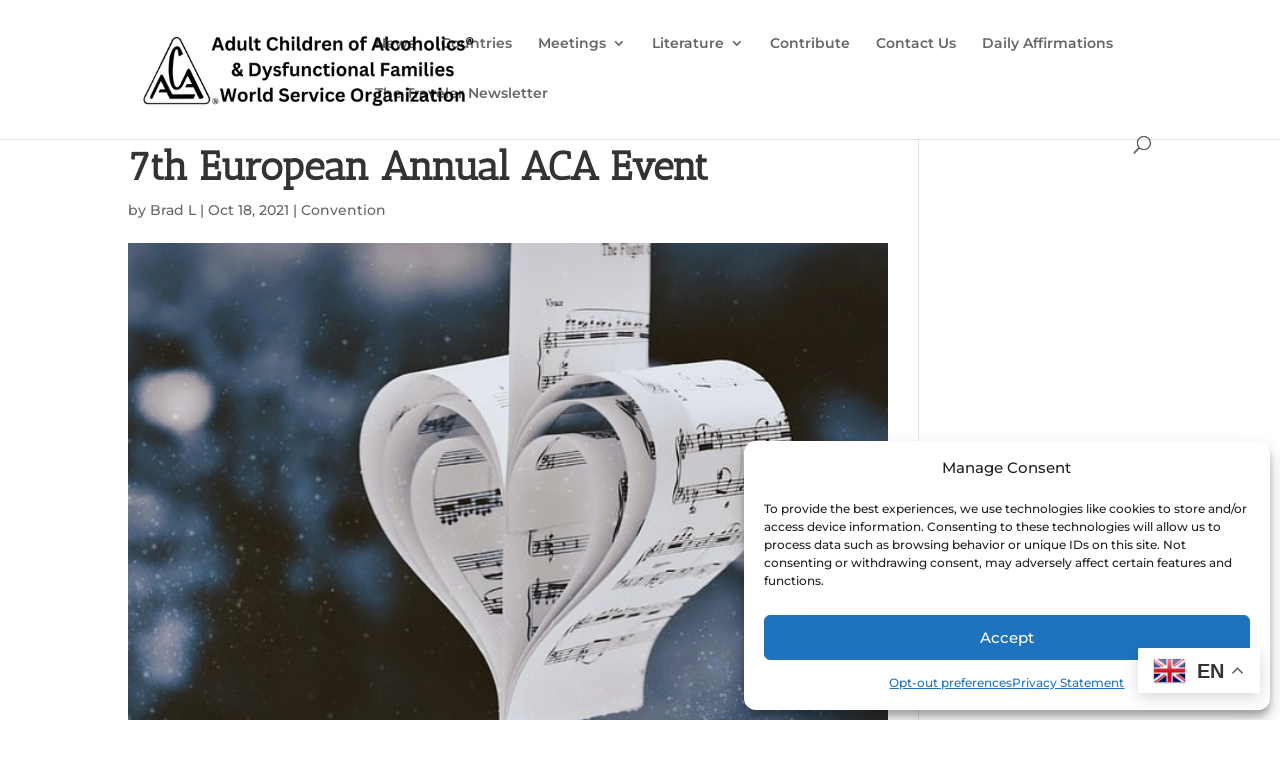

--- FILE ---
content_type: text/css
request_url: https://acawsoec.org/wp-content/plugins/hwg-meditation/css/style.css?ver=3924180405627c46736c84300c73d44c
body_size: -142
content:
.meditation_previous_post {
    list-style: none;
    display: inline-block;
}
.meditation_previous_post_line {
    border: 1px solid lightgrey;
    font-size: 13px;
    padding: 6px;
}
.hwg_meditation_hr{
	margin: 0px;
}
#hwg_meditation_canvas {
    text-align: justify;
    background: #ffffff;
    max-width: 420px;
    padding: 20px;
}
.quote_text{
	font-style: italic;
    font-size: 15px;
}
.paragraph_text {
    font-size: 15px;
}
.prayer_text {
    font-size: 15px;
}
/*#hwg_meditation_canvas_show canvas {
    max-width: 451px;
}*/
.copy_right span{
	font-size: 10px;
}
.copy_right {
	margin-bottom: 0px;
    text-align: center;
}
.navigation-hwg {
    padding-bottom: 50px;
}
.hwg-meditation-socials {
    list-style: none !important;
    display: inline-flex;
}
.hwg-meditation-socials li {
    padding-right: 15px;
}
.hwg-meditation-title{
    padding-top: 20px;
    text-align: center;
    margin-top: 0 !important;
    margin-bottom: 0 !important;
}
.date_text{
    text-align: center;
    margin-bottom: 0px;
    padding: 5px 0px;
}
.page_number {
    text-align: center;
}
.navigation-hwg .alignleft {
    font-size: 14px;
}
.navigation-hwg .alignleft a{
    border: none;
}

--- FILE ---
content_type: text/css
request_url: https://acawsoec.org/wp-content/themes/Divi-child/style.css?ver=4.19.2.1674602762
body_size: -344
content:
/*
Theme Name: EC- Divi Child
Theme URI: http://www.elegantthemes.com/gallery/divi/
Template: Divi
Author: Elegant Themes
Author URI: http://www.elegantthemes.com
Description: Smart. Flexible. Beautiful. Divi is the most powerful theme in our collection.
Version: 4.19.2.1674602762
Updated: 2023-01-25 01:26:02

*/

